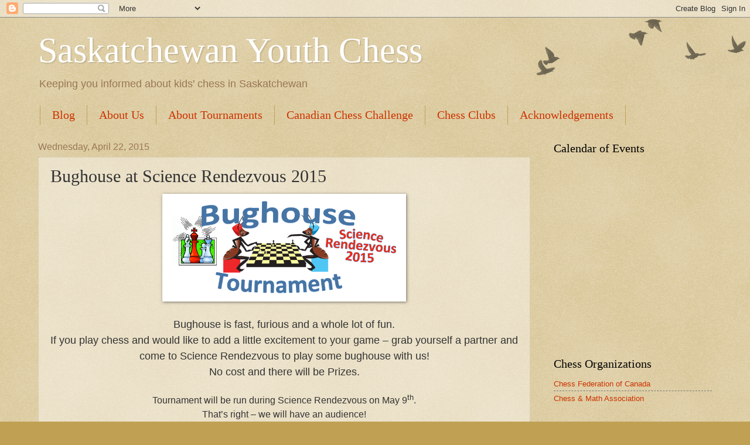

--- FILE ---
content_type: text/html; charset=UTF-8
request_url: http://chesssask.blogspot.com/2015/04/bughouse-at-science-rendezvous-2015.html
body_size: 9974
content:
<!DOCTYPE html>
<html class='v2' dir='ltr' lang='en'>
<head>
<link href='https://www.blogger.com/static/v1/widgets/335934321-css_bundle_v2.css' rel='stylesheet' type='text/css'/>
<meta content='width=1100' name='viewport'/>
<meta content='text/html; charset=UTF-8' http-equiv='Content-Type'/>
<meta content='blogger' name='generator'/>
<link href='http://chesssask.blogspot.com/favicon.ico' rel='icon' type='image/x-icon'/>
<link href='http://chesssask.blogspot.com/2015/04/bughouse-at-science-rendezvous-2015.html' rel='canonical'/>
<link rel="alternate" type="application/atom+xml" title="Saskatchewan Youth Chess - Atom" href="http://chesssask.blogspot.com/feeds/posts/default" />
<link rel="alternate" type="application/rss+xml" title="Saskatchewan Youth Chess - RSS" href="http://chesssask.blogspot.com/feeds/posts/default?alt=rss" />
<link rel="service.post" type="application/atom+xml" title="Saskatchewan Youth Chess - Atom" href="https://www.blogger.com/feeds/5034456719383242178/posts/default" />

<link rel="alternate" type="application/atom+xml" title="Saskatchewan Youth Chess - Atom" href="http://chesssask.blogspot.com/feeds/4596403546398219264/comments/default" />
<!--Can't find substitution for tag [blog.ieCssRetrofitLinks]-->
<link href='https://blogger.googleusercontent.com/img/b/R29vZ2xl/AVvXsEjbssYcdGw6240nor7e14Xxgjm6JUcZql3ha1sCFHBXagH8zttTx8Y7wYEOlgxiLrspPSjf24KPBk66Bap8oPyYH4wYvwZbognGATYamkXcORml0AXYpada6YPe1qGpRJCyNEDf7S3egogP/s1600/bughouse+banner.png' rel='image_src'/>
<meta content='http://chesssask.blogspot.com/2015/04/bughouse-at-science-rendezvous-2015.html' property='og:url'/>
<meta content='Bughouse at Science Rendezvous 2015' property='og:title'/>
<meta content='     Bughouse is fast, furious and a whole lot of fun.   If you play chess and would like to add a little excitement to your game – grab you...' property='og:description'/>
<meta content='https://blogger.googleusercontent.com/img/b/R29vZ2xl/AVvXsEjbssYcdGw6240nor7e14Xxgjm6JUcZql3ha1sCFHBXagH8zttTx8Y7wYEOlgxiLrspPSjf24KPBk66Bap8oPyYH4wYvwZbognGATYamkXcORml0AXYpada6YPe1qGpRJCyNEDf7S3egogP/w1200-h630-p-k-no-nu/bughouse+banner.png' property='og:image'/>
<title>Saskatchewan Youth Chess: Bughouse at Science Rendezvous 2015</title>
<style id='page-skin-1' type='text/css'><!--
/*
-----------------------------------------------
Blogger Template Style
Name:     Watermark
Designer: Blogger
URL:      www.blogger.com
----------------------------------------------- */
/* Use this with templates/1ktemplate-*.html */
/* Content
----------------------------------------------- */
body {
font: normal normal 14px Arial, Tahoma, Helvetica, FreeSans, sans-serif;
color: #333333;
background: #c0a154 url(https://resources.blogblog.com/blogblog/data/1kt/watermark/body_background_birds.png) repeat scroll top left;
}
html body .content-outer {
min-width: 0;
max-width: 100%;
width: 100%;
}
.content-outer {
font-size: 92%;
}
a:link {
text-decoration:none;
color: #cc3300;
}
a:visited {
text-decoration:none;
color: #993322;
}
a:hover {
text-decoration:underline;
color: #ff3300;
}
.body-fauxcolumns .cap-top {
margin-top: 30px;
background: transparent url(https://resources.blogblog.com/blogblog/data/1kt/watermark/body_overlay_birds.png) no-repeat scroll top right;
height: 121px;
}
.content-inner {
padding: 0;
}
/* Header
----------------------------------------------- */
.header-inner .Header .titlewrapper,
.header-inner .Header .descriptionwrapper {
padding-left: 20px;
padding-right: 20px;
}
.Header h1 {
font: normal normal 60px Georgia, Utopia, 'Palatino Linotype', Palatino, serif;
color: #ffffff;
text-shadow: 2px 2px rgba(0, 0, 0, .1);
}
.Header h1 a {
color: #ffffff;
}
.Header .description {
font-size: 140%;
color: #997755;
}
/* Tabs
----------------------------------------------- */
.tabs-inner .section {
margin: 0 20px;
}
.tabs-inner .PageList, .tabs-inner .LinkList, .tabs-inner .Labels {
margin-left: -11px;
margin-right: -11px;
background-color: transparent;
border-top: 0 solid #ffffff;
border-bottom: 0 solid #ffffff;
-moz-box-shadow: 0 0 0 rgba(0, 0, 0, .3);
-webkit-box-shadow: 0 0 0 rgba(0, 0, 0, .3);
-goog-ms-box-shadow: 0 0 0 rgba(0, 0, 0, .3);
box-shadow: 0 0 0 rgba(0, 0, 0, .3);
}
.tabs-inner .PageList .widget-content,
.tabs-inner .LinkList .widget-content,
.tabs-inner .Labels .widget-content {
margin: -3px -11px;
background: transparent none  no-repeat scroll right;
}
.tabs-inner .widget ul {
padding: 2px 25px;
max-height: 34px;
background: transparent none no-repeat scroll left;
}
.tabs-inner .widget li {
border: none;
}
.tabs-inner .widget li a {
display: inline-block;
padding: .25em 1em;
font: normal normal 20px Georgia, Utopia, 'Palatino Linotype', Palatino, serif;
color: #cc3300;
border-right: 1px solid #c0a154;
}
.tabs-inner .widget li:first-child a {
border-left: 1px solid #c0a154;
}
.tabs-inner .widget li.selected a, .tabs-inner .widget li a:hover {
color: #000000;
}
/* Headings
----------------------------------------------- */
h2 {
font: normal normal 20px Georgia, Utopia, 'Palatino Linotype', Palatino, serif;
color: #000000;
margin: 0 0 .5em;
}
h2.date-header {
font: normal normal 16px Arial, Tahoma, Helvetica, FreeSans, sans-serif;
color: #997755;
}
/* Main
----------------------------------------------- */
.main-inner .column-center-inner,
.main-inner .column-left-inner,
.main-inner .column-right-inner {
padding: 0 5px;
}
.main-outer {
margin-top: 0;
background: transparent none no-repeat scroll top left;
}
.main-inner {
padding-top: 30px;
}
.main-cap-top {
position: relative;
}
.main-cap-top .cap-right {
position: absolute;
height: 0;
width: 100%;
bottom: 0;
background: transparent none repeat-x scroll bottom center;
}
.main-cap-top .cap-left {
position: absolute;
height: 245px;
width: 280px;
right: 0;
bottom: 0;
background: transparent none no-repeat scroll bottom left;
}
/* Posts
----------------------------------------------- */
.post-outer {
padding: 15px 20px;
margin: 0 0 25px;
background: transparent url(https://resources.blogblog.com/blogblog/data/1kt/watermark/post_background_birds.png) repeat scroll top left;
_background-image: none;
border: dotted 1px #ccbb99;
-moz-box-shadow: 0 0 0 rgba(0, 0, 0, .1);
-webkit-box-shadow: 0 0 0 rgba(0, 0, 0, .1);
-goog-ms-box-shadow: 0 0 0 rgba(0, 0, 0, .1);
box-shadow: 0 0 0 rgba(0, 0, 0, .1);
}
h3.post-title {
font: normal normal 30px Georgia, Utopia, 'Palatino Linotype', Palatino, serif;
margin: 0;
}
.comments h4 {
font: normal normal 30px Georgia, Utopia, 'Palatino Linotype', Palatino, serif;
margin: 1em 0 0;
}
.post-body {
font-size: 105%;
line-height: 1.5;
position: relative;
}
.post-header {
margin: 0 0 1em;
color: #997755;
}
.post-footer {
margin: 10px 0 0;
padding: 10px 0 0;
color: #997755;
border-top: dashed 1px #777777;
}
#blog-pager {
font-size: 140%
}
#comments .comment-author {
padding-top: 1.5em;
border-top: dashed 1px #777777;
background-position: 0 1.5em;
}
#comments .comment-author:first-child {
padding-top: 0;
border-top: none;
}
.avatar-image-container {
margin: .2em 0 0;
}
/* Comments
----------------------------------------------- */
.comments .comments-content .icon.blog-author {
background-repeat: no-repeat;
background-image: url([data-uri]);
}
.comments .comments-content .loadmore a {
border-top: 1px solid #777777;
border-bottom: 1px solid #777777;
}
.comments .continue {
border-top: 2px solid #777777;
}
/* Widgets
----------------------------------------------- */
.widget ul, .widget #ArchiveList ul.flat {
padding: 0;
list-style: none;
}
.widget ul li, .widget #ArchiveList ul.flat li {
padding: .35em 0;
text-indent: 0;
border-top: dashed 1px #777777;
}
.widget ul li:first-child, .widget #ArchiveList ul.flat li:first-child {
border-top: none;
}
.widget .post-body ul {
list-style: disc;
}
.widget .post-body ul li {
border: none;
}
.widget .zippy {
color: #777777;
}
.post-body img, .post-body .tr-caption-container, .Profile img, .Image img,
.BlogList .item-thumbnail img {
padding: 5px;
background: #fff;
-moz-box-shadow: 1px 1px 5px rgba(0, 0, 0, .5);
-webkit-box-shadow: 1px 1px 5px rgba(0, 0, 0, .5);
-goog-ms-box-shadow: 1px 1px 5px rgba(0, 0, 0, .5);
box-shadow: 1px 1px 5px rgba(0, 0, 0, .5);
}
.post-body img, .post-body .tr-caption-container {
padding: 8px;
}
.post-body .tr-caption-container {
color: #333333;
}
.post-body .tr-caption-container img {
padding: 0;
background: transparent;
border: none;
-moz-box-shadow: 0 0 0 rgba(0, 0, 0, .1);
-webkit-box-shadow: 0 0 0 rgba(0, 0, 0, .1);
-goog-ms-box-shadow: 0 0 0 rgba(0, 0, 0, .1);
box-shadow: 0 0 0 rgba(0, 0, 0, .1);
}
/* Footer
----------------------------------------------- */
.footer-outer {
color:#ccbb99;
background: #330000 url(https://resources.blogblog.com/blogblog/data/1kt/watermark/body_background_navigator.png) repeat scroll top left;
}
.footer-outer a {
color: #ff7755;
}
.footer-outer a:visited {
color: #dd5533;
}
.footer-outer a:hover {
color: #ff9977;
}
.footer-outer .widget h2 {
color: #eeddbb;
}
/* Mobile
----------------------------------------------- */
body.mobile  {
background-size: 100% auto;
}
.mobile .body-fauxcolumn-outer {
background: transparent none repeat scroll top left;
}
html .mobile .mobile-date-outer {
border-bottom: none;
background: transparent url(https://resources.blogblog.com/blogblog/data/1kt/watermark/post_background_birds.png) repeat scroll top left;
_background-image: none;
margin-bottom: 10px;
}
.mobile .main-inner .date-outer {
padding: 0;
}
.mobile .main-inner .date-header {
margin: 10px;
}
.mobile .main-cap-top {
z-index: -1;
}
.mobile .content-outer {
font-size: 100%;
}
.mobile .post-outer {
padding: 10px;
}
.mobile .main-cap-top .cap-left {
background: transparent none no-repeat scroll bottom left;
}
.mobile .body-fauxcolumns .cap-top {
margin: 0;
}
.mobile-link-button {
background: transparent url(https://resources.blogblog.com/blogblog/data/1kt/watermark/post_background_birds.png) repeat scroll top left;
}
.mobile-link-button a:link, .mobile-link-button a:visited {
color: #cc3300;
}
.mobile-index-date .date-header {
color: #997755;
}
.mobile-index-contents {
color: #333333;
}
.mobile .tabs-inner .section {
margin: 0;
}
.mobile .tabs-inner .PageList {
margin-left: 0;
margin-right: 0;
}
.mobile .tabs-inner .PageList .widget-content {
margin: 0;
color: #000000;
background: transparent url(https://resources.blogblog.com/blogblog/data/1kt/watermark/post_background_birds.png) repeat scroll top left;
}
.mobile .tabs-inner .PageList .widget-content .pagelist-arrow {
border-left: 1px solid #c0a154;
}

--></style>
<style id='template-skin-1' type='text/css'><!--
body {
min-width: 1190px;
}
.content-outer, .content-fauxcolumn-outer, .region-inner {
min-width: 1190px;
max-width: 1190px;
_width: 1190px;
}
.main-inner .columns {
padding-left: 0;
padding-right: 310px;
}
.main-inner .fauxcolumn-center-outer {
left: 0;
right: 310px;
/* IE6 does not respect left and right together */
_width: expression(this.parentNode.offsetWidth -
parseInt("0") -
parseInt("310px") + 'px');
}
.main-inner .fauxcolumn-left-outer {
width: 0;
}
.main-inner .fauxcolumn-right-outer {
width: 310px;
}
.main-inner .column-left-outer {
width: 0;
right: 100%;
margin-left: -0;
}
.main-inner .column-right-outer {
width: 310px;
margin-right: -310px;
}
#layout {
min-width: 0;
}
#layout .content-outer {
min-width: 0;
width: 800px;
}
#layout .region-inner {
min-width: 0;
width: auto;
}
body#layout div.add_widget {
padding: 8px;
}
body#layout div.add_widget a {
margin-left: 32px;
}
--></style>
<link href='https://www.blogger.com/dyn-css/authorization.css?targetBlogID=5034456719383242178&amp;zx=89ca1a40-8355-4d45-a1d4-dcce4121faa9' media='none' onload='if(media!=&#39;all&#39;)media=&#39;all&#39;' rel='stylesheet'/><noscript><link href='https://www.blogger.com/dyn-css/authorization.css?targetBlogID=5034456719383242178&amp;zx=89ca1a40-8355-4d45-a1d4-dcce4121faa9' rel='stylesheet'/></noscript>
<meta name='google-adsense-platform-account' content='ca-host-pub-1556223355139109'/>
<meta name='google-adsense-platform-domain' content='blogspot.com'/>

</head>
<body class='loading variant-birds'>
<div class='navbar section' id='navbar' name='Navbar'><div class='widget Navbar' data-version='1' id='Navbar1'><script type="text/javascript">
    function setAttributeOnload(object, attribute, val) {
      if(window.addEventListener) {
        window.addEventListener('load',
          function(){ object[attribute] = val; }, false);
      } else {
        window.attachEvent('onload', function(){ object[attribute] = val; });
      }
    }
  </script>
<div id="navbar-iframe-container"></div>
<script type="text/javascript" src="https://apis.google.com/js/platform.js"></script>
<script type="text/javascript">
      gapi.load("gapi.iframes:gapi.iframes.style.bubble", function() {
        if (gapi.iframes && gapi.iframes.getContext) {
          gapi.iframes.getContext().openChild({
              url: 'https://www.blogger.com/navbar/5034456719383242178?po\x3d4596403546398219264\x26origin\x3dhttp://chesssask.blogspot.com',
              where: document.getElementById("navbar-iframe-container"),
              id: "navbar-iframe"
          });
        }
      });
    </script><script type="text/javascript">
(function() {
var script = document.createElement('script');
script.type = 'text/javascript';
script.src = '//pagead2.googlesyndication.com/pagead/js/google_top_exp.js';
var head = document.getElementsByTagName('head')[0];
if (head) {
head.appendChild(script);
}})();
</script>
</div></div>
<div class='body-fauxcolumns'>
<div class='fauxcolumn-outer body-fauxcolumn-outer'>
<div class='cap-top'>
<div class='cap-left'></div>
<div class='cap-right'></div>
</div>
<div class='fauxborder-left'>
<div class='fauxborder-right'></div>
<div class='fauxcolumn-inner'>
</div>
</div>
<div class='cap-bottom'>
<div class='cap-left'></div>
<div class='cap-right'></div>
</div>
</div>
</div>
<div class='content'>
<div class='content-fauxcolumns'>
<div class='fauxcolumn-outer content-fauxcolumn-outer'>
<div class='cap-top'>
<div class='cap-left'></div>
<div class='cap-right'></div>
</div>
<div class='fauxborder-left'>
<div class='fauxborder-right'></div>
<div class='fauxcolumn-inner'>
</div>
</div>
<div class='cap-bottom'>
<div class='cap-left'></div>
<div class='cap-right'></div>
</div>
</div>
</div>
<div class='content-outer'>
<div class='content-cap-top cap-top'>
<div class='cap-left'></div>
<div class='cap-right'></div>
</div>
<div class='fauxborder-left content-fauxborder-left'>
<div class='fauxborder-right content-fauxborder-right'></div>
<div class='content-inner'>
<header>
<div class='header-outer'>
<div class='header-cap-top cap-top'>
<div class='cap-left'></div>
<div class='cap-right'></div>
</div>
<div class='fauxborder-left header-fauxborder-left'>
<div class='fauxborder-right header-fauxborder-right'></div>
<div class='region-inner header-inner'>
<div class='header section' id='header' name='Header'><div class='widget Header' data-version='1' id='Header1'>
<div id='header-inner'>
<div class='titlewrapper'>
<h1 class='title'>
<a href='http://chesssask.blogspot.com/'>
Saskatchewan Youth Chess
</a>
</h1>
</div>
<div class='descriptionwrapper'>
<p class='description'><span>Keeping you informed about kids' chess in Saskatchewan</span></p>
</div>
</div>
</div></div>
</div>
</div>
<div class='header-cap-bottom cap-bottom'>
<div class='cap-left'></div>
<div class='cap-right'></div>
</div>
</div>
</header>
<div class='tabs-outer'>
<div class='tabs-cap-top cap-top'>
<div class='cap-left'></div>
<div class='cap-right'></div>
</div>
<div class='fauxborder-left tabs-fauxborder-left'>
<div class='fauxborder-right tabs-fauxborder-right'></div>
<div class='region-inner tabs-inner'>
<div class='tabs section' id='crosscol' name='Cross-Column'><div class='widget PageList' data-version='1' id='PageList1'>
<h2>Pages</h2>
<div class='widget-content'>
<ul>
<li>
<a href='http://chesssask.blogspot.com/'>Blog</a>
</li>
<li>
<a href='http://chesssask.blogspot.com/p/about-us.html'>About Us</a>
</li>
<li>
<a href='http://chesssask.blogspot.com/p/blog-page_8.html'>About Tournaments</a>
</li>
<li>
<a href='http://chesssask.blogspot.com/p/canadian-chess-challenge.html'>Canadian Chess Challenge</a>
</li>
<li>
<a href='http://chesssask.blogspot.com/p/chess-club-info.html'>Chess Clubs</a>
</li>
<li>
<a href='http://chesssask.blogspot.com/p/acknowledge.html'>Acknowledgements</a>
</li>
</ul>
<div class='clear'></div>
</div>
</div></div>
<div class='tabs no-items section' id='crosscol-overflow' name='Cross-Column 2'></div>
</div>
</div>
<div class='tabs-cap-bottom cap-bottom'>
<div class='cap-left'></div>
<div class='cap-right'></div>
</div>
</div>
<div class='main-outer'>
<div class='main-cap-top cap-top'>
<div class='cap-left'></div>
<div class='cap-right'></div>
</div>
<div class='fauxborder-left main-fauxborder-left'>
<div class='fauxborder-right main-fauxborder-right'></div>
<div class='region-inner main-inner'>
<div class='columns fauxcolumns'>
<div class='fauxcolumn-outer fauxcolumn-center-outer'>
<div class='cap-top'>
<div class='cap-left'></div>
<div class='cap-right'></div>
</div>
<div class='fauxborder-left'>
<div class='fauxborder-right'></div>
<div class='fauxcolumn-inner'>
</div>
</div>
<div class='cap-bottom'>
<div class='cap-left'></div>
<div class='cap-right'></div>
</div>
</div>
<div class='fauxcolumn-outer fauxcolumn-left-outer'>
<div class='cap-top'>
<div class='cap-left'></div>
<div class='cap-right'></div>
</div>
<div class='fauxborder-left'>
<div class='fauxborder-right'></div>
<div class='fauxcolumn-inner'>
</div>
</div>
<div class='cap-bottom'>
<div class='cap-left'></div>
<div class='cap-right'></div>
</div>
</div>
<div class='fauxcolumn-outer fauxcolumn-right-outer'>
<div class='cap-top'>
<div class='cap-left'></div>
<div class='cap-right'></div>
</div>
<div class='fauxborder-left'>
<div class='fauxborder-right'></div>
<div class='fauxcolumn-inner'>
</div>
</div>
<div class='cap-bottom'>
<div class='cap-left'></div>
<div class='cap-right'></div>
</div>
</div>
<!-- corrects IE6 width calculation -->
<div class='columns-inner'>
<div class='column-center-outer'>
<div class='column-center-inner'>
<div class='main section' id='main' name='Main'><div class='widget Blog' data-version='1' id='Blog1'>
<div class='blog-posts hfeed'>

          <div class="date-outer">
        
<h2 class='date-header'><span>Wednesday, April 22, 2015</span></h2>

          <div class="date-posts">
        
<div class='post-outer'>
<div class='post hentry uncustomized-post-template' itemprop='blogPost' itemscope='itemscope' itemtype='http://schema.org/BlogPosting'>
<meta content='https://blogger.googleusercontent.com/img/b/R29vZ2xl/AVvXsEjbssYcdGw6240nor7e14Xxgjm6JUcZql3ha1sCFHBXagH8zttTx8Y7wYEOlgxiLrspPSjf24KPBk66Bap8oPyYH4wYvwZbognGATYamkXcORml0AXYpada6YPe1qGpRJCyNEDf7S3egogP/s1600/bughouse+banner.png' itemprop='image_url'/>
<meta content='5034456719383242178' itemprop='blogId'/>
<meta content='4596403546398219264' itemprop='postId'/>
<a name='4596403546398219264'></a>
<h3 class='post-title entry-title' itemprop='name'>
Bughouse at Science Rendezvous 2015
</h3>
<div class='post-header'>
<div class='post-header-line-1'></div>
</div>
<div class='post-body entry-content' id='post-body-4596403546398219264' itemprop='description articleBody'>
<div class="separator" style="clear: both; text-align: center;">
<a href="https://blogger.googleusercontent.com/img/b/R29vZ2xl/AVvXsEjbssYcdGw6240nor7e14Xxgjm6JUcZql3ha1sCFHBXagH8zttTx8Y7wYEOlgxiLrspPSjf24KPBk66Bap8oPyYH4wYvwZbognGATYamkXcORml0AXYpada6YPe1qGpRJCyNEDf7S3egogP/s1600/bughouse+banner.png" imageanchor="1" style="margin-left: 1em; margin-right: 1em;"><img border="0" height="168" src="https://blogger.googleusercontent.com/img/b/R29vZ2xl/AVvXsEjbssYcdGw6240nor7e14Xxgjm6JUcZql3ha1sCFHBXagH8zttTx8Y7wYEOlgxiLrspPSjf24KPBk66Bap8oPyYH4wYvwZbognGATYamkXcORml0AXYpada6YPe1qGpRJCyNEDf7S3egogP/s1600/bughouse+banner.png" width="400" /></a></div>
<div class="separator" style="clear: both; text-align: center;">
<br /></div>
<div class="MsoNormal" style="text-align: center;">
<span style="font-family: Arial;"><span style="font-size: large;">Bughouse is fast, furious and a whole lot of fun. </span></span></div>
<div class="MsoNormal" style="text-align: center;">
<span style="font-family: Arial;"><span style="font-size: large;">If you play chess and would like to add a little excitement
to your game &#8211; grab yourself a partner and come to Science Rendezvous to play
some bughouse with us!</span></span></div>
<div class="MsoNormal" style="text-align: center;">
<span style="font-family: Arial;"><span style="font-size: large;">No cost
and there will be Prizes.</span></span></div>
<div align="center" class="MsoNormal" style="text-align: center;">
<br /></div>
<div align="center" class="MsoNormal" style="text-align: center;">
<span style="font-family: Arial; font-size: 12.0pt;">Tournament will be run during
Science Rendezvous on May 9<sup>th</sup>. </span></div>
<div align="center" class="MsoNormal" style="text-align: center;">
<span style="font-family: Arial; font-size: 12.0pt;">That&#8217;s right &#8211; we will have an
audience!</span><br />
<span style="font-family: Arial;"><span style="font-size: small;">We will be located in the hallway of the classroom&nbsp;</span>building<span style="font-size: small;">.</span></span></div>
<div class="MsoNormal">
<br /></div>
<div class="MsoNormal" style="margin-bottom: 5.0pt; margin-left: 21.3pt; margin-right: 0cm; margin-top: 0cm; mso-list: l0 level1 lfo1; text-indent: -18.0pt;">
<span style="font-family: Symbol;">&#183;<span style="font-family: 'Times New Roman';">&nbsp;&nbsp;&nbsp;&nbsp;&nbsp; </span></span><span style="font-family: Arial;">open tournament &#8211; no registration
fee</span></div>
<div class="MsoNormal" style="margin-bottom: 5.0pt; margin-left: 21.3pt; margin-right: 0cm; margin-top: 0cm; mso-list: l0 level1 lfo1; text-indent: -18.0pt;">
<span style="font-family: Symbol;">&#183;<span style="font-family: 'Times New Roman';">&nbsp;&nbsp;&nbsp;&nbsp;&nbsp; </span></span><span style="font-family: Arial;">kids from 4 &#8211; 90 are welcome</span></div>
<div class="MsoNormal" style="margin-bottom: 5.0pt; margin-left: 21.3pt; margin-right: 0cm; margin-top: 0cm; mso-list: l0 level1 lfo1; text-indent: -18.0pt;">
<span style="font-family: Symbol;">&#183;<span style="font-family: 'Times New Roman';">&nbsp;&nbsp;&nbsp;&nbsp;&nbsp; </span></span><span style="font-family: Arial;">register as a team or a single
player (we will find you a partner)</span></div>
<div class="MsoNormal" style="margin-bottom: 5.0pt; margin-left: 21.3pt; margin-right: 0cm; margin-top: 0cm; mso-list: l0 level1 lfo1; text-indent: -18.0pt;">
<span style="font-family: Symbol;">&#183;<span style="font-family: 'Times New Roman';">&nbsp;&nbsp;&nbsp;&nbsp;&nbsp; </span></span><span style="font-family: Arial;">your team will play 4&nbsp; - 8 games</span></div>
<div class="MsoNormal" style="margin-bottom: 5.0pt; margin-left: 21.3pt; margin-right: 0cm; margin-top: 0cm; mso-list: l0 level1 lfo1; text-indent: -18.0pt;">
<span style="font-family: Symbol;">&#183;<span style="font-family: 'Times New Roman';">&nbsp;&nbsp;&nbsp;&nbsp;&nbsp; </span></span><span style="font-family: Arial;">there are a few special<a href="http://chesssask.blogspot.ca/p/bughouse-rules.html" target="_blank"> bughouse rules</a> you need to know</span></div>
<div class="MsoNormal" style="margin-bottom: 5.0pt; margin-left: 21.3pt; margin-right: 0cm; margin-top: 0cm; mso-list: l0 level1 lfo1; text-indent: -18.0pt;">
<span style="font-family: Symbol;">&#183;<span style="font-family: 'Times New Roman';">&nbsp;&nbsp;&nbsp;&nbsp;&nbsp; </span></span><span style="font-family: Arial;">game time is 5 minutes per player</span></div>
<div class="MsoNormal" style="margin-bottom: 5.0pt; margin-left: 21.3pt; margin-right: 0cm; margin-top: 0cm; mso-list: l0 level1 lfo1; text-indent: -18.0pt;">
<span style="font-family: Symbol;">&#183;<span style="font-family: 'Times New Roman';">&nbsp;&nbsp;&nbsp;&nbsp;&nbsp; </span></span><span style="font-family: Arial;">tournament check-in and warm up
starts at 11 am</span></div>
<div class="MsoNormal" style="margin-bottom: 5.0pt; margin-left: 21.3pt; margin-right: 0cm; margin-top: 0cm; mso-list: l0 level1 lfo1; text-indent: -18.0pt;">
<span style="font-family: Symbol;">&#183;<span style="font-family: 'Times New Roman';">&nbsp;&nbsp;&nbsp;&nbsp;&nbsp; </span></span><span style="font-family: Arial;">tournament starts at 12 pm </span></div>
<div class="MsoNormal" style="margin-bottom: 5.0pt; margin-left: 21.3pt; margin-right: 0cm; margin-top: 0cm; mso-list: l0 level1 lfo1; text-indent: -18.0pt;">
<span style="font-family: Symbol;">&#183;<span style="font-family: 'Times New Roman';">&nbsp;&nbsp;&nbsp;&nbsp;&nbsp; </span></span><span style="font-family: Arial; font-weight: bold;">If possible please pre-register using this <a href="https://docs.google.com/forms/d/1Ty-UJcBRm9ArOO0EpELXl0TMJxTXs9TAozv2ACoYH70/viewform?usp=send_form" target="_blank">form</a></span> <b style="text-indent: -18pt;"><span style="font-family: Arial;">by noon Friday, May 8.<sup> </sup></span></b></div>
<div align="center" class="MsoNormal" style="margin-right: -.05pt; tab-stops: 432.3pt; text-align: center;">
<span style="font-family: Arial; font-size: 14.0pt;"><br /></span></div>
<div align="center" class="MsoNormal" style="margin-right: -.05pt; tab-stops: 432.3pt; text-align: center;">
<span style="font-family: Arial; font-size: 14.0pt;"><span style="font-size: small;">Sponsored
by</span> </span></div>
<div align="center" class="MsoNormal" style="margin-right: -0.05pt; text-align: center;">
<span style="font-family: Arial; font-size: large;">Saskatchewan Scholastic Chess Association </span></div>
<div align="center" class="MsoNormal" style="margin-right: -0.05pt; text-align: center;">
<span style="font-family: Arial; font-size: large;">and</span></div>
<div align="center" class="MsoNormal" style="margin-right: -.05pt; tab-stops: 432.3pt; text-align: center;">
<span style="font-family: Arial; font-size: large;">&nbsp;Faculty of Science &nbsp;- University of Regina</span><br />
<br />
<div style="text-align: left;">
<span style="font-family: Arial; font-size: 18.0pt; mso-bidi-font-size: 12.0pt;"><span style="font-size: x-small;">For more information contact sschessa@gmail.com.</span> </span></div>
</div>
<div style='clear: both;'></div>
</div>
<div class='post-footer'>
<div class='post-footer-line post-footer-line-1'>
<span class='post-author vcard'>
Posted by
<span class='fn' itemprop='author' itemscope='itemscope' itemtype='http://schema.org/Person'>
<meta content='https://www.blogger.com/profile/02424262745493300483' itemprop='url'/>
<a class='g-profile' href='https://www.blogger.com/profile/02424262745493300483' rel='author' title='author profile'>
<span itemprop='name'>SK Scholastic Chess</span>
</a>
</span>
</span>
<span class='post-timestamp'>
</span>
<span class='post-comment-link'>
</span>
<span class='post-icons'>
<span class='item-control blog-admin pid-965574839'>
<a href='https://www.blogger.com/post-edit.g?blogID=5034456719383242178&postID=4596403546398219264&from=pencil' title='Edit Post'>
<img alt='' class='icon-action' height='18' src='https://resources.blogblog.com/img/icon18_edit_allbkg.gif' width='18'/>
</a>
</span>
</span>
<div class='post-share-buttons goog-inline-block'>
</div>
</div>
<div class='post-footer-line post-footer-line-2'>
<span class='post-labels'>
Labels:
<a href='http://chesssask.blogspot.com/search/label/Regina%20Events' rel='tag'>Regina Events</a>,
<a href='http://chesssask.blogspot.com/search/label/Tournament' rel='tag'>Tournament</a>
</span>
</div>
<div class='post-footer-line post-footer-line-3'>
<span class='post-location'>
</span>
</div>
</div>
</div>
<div class='comments' id='comments'>
<a name='comments'></a>
<h4>No comments:</h4>
<div id='Blog1_comments-block-wrapper'>
<dl class='avatar-comment-indent' id='comments-block'>
</dl>
</div>
<p class='comment-footer'>
<a href='https://www.blogger.com/comment/fullpage/post/5034456719383242178/4596403546398219264' onclick=''>Post a Comment</a>
</p>
</div>
</div>

        </div></div>
      
</div>
<div class='blog-pager' id='blog-pager'>
<span id='blog-pager-newer-link'>
<a class='blog-pager-newer-link' href='http://chesssask.blogspot.com/2015/08/survey-for-chess-club-interest.html' id='Blog1_blog-pager-newer-link' title='Newer Post'>Newer Post</a>
</span>
<span id='blog-pager-older-link'>
<a class='blog-pager-older-link' href='http://chesssask.blogspot.com/2015/02/yorkton-regional-chess-tournament-march.html' id='Blog1_blog-pager-older-link' title='Older Post'>Older Post</a>
</span>
<a class='home-link' href='http://chesssask.blogspot.com/'>Home</a>
</div>
<div class='clear'></div>
<div class='post-feeds'>
<div class='feed-links'>
Subscribe to:
<a class='feed-link' href='http://chesssask.blogspot.com/feeds/4596403546398219264/comments/default' target='_blank' type='application/atom+xml'>Post Comments (Atom)</a>
</div>
</div>
</div></div>
</div>
</div>
<div class='column-left-outer'>
<div class='column-left-inner'>
<aside>
</aside>
</div>
</div>
<div class='column-right-outer'>
<div class='column-right-inner'>
<aside>
<div class='sidebar section' id='sidebar-right-1'><div class='widget HTML' data-version='1' id='HTML3'>
<h2 class='title'>Calendar of Events</h2>
<div class='widget-content'>
<iframe src="https://www.google.com/calendar/embed?showTitle=0&amp;showPrint=0&amp;showTabs=0&amp;showCalendars=0&amp;mode=AGENDA&amp;height=300&amp;wkst=1&amp;bgcolor=%23FFFFFF&amp;src=sschessa%40gmail.com&amp;color=%232952A3&amp;ctz=America%2FRegina" style=" border-width:0 " width="250" height="300" frameborder="0" scrolling="no"></iframe>
</div>
<div class='clear'></div>
</div><div class='widget LinkList' data-version='1' id='LinkList3'>
<h2>Chess Organizations</h2>
<div class='widget-content'>
<ul>
<li><a href='http://chess.ca/'>Chess Federation of Canada</a></li>
<li><a href='http://www.chess-math.org/'>Chess & Math Association</a></li>
</ul>
<div class='clear'></div>
</div>
</div><div class='widget LinkList' data-version='1' id='LinkList2'>
<h2>Chess Clubs</h2>
<div class='widget-content'>
<ul>
<li><a href='https://www.facebook.com/QueenCityChessRegina/'>Queen City Chess Club (Regina)</a></li>
<li><a href='https://www.facebook.com/groups/stoonchess/'>Saskatoon Chess Club (Saskatoon)</a></li>
<li><a href='https://www.facebook.com/BridgeCityChessClub/'>Bridge City Chess Club (Saskatoon)</a></li>
<li><a href='https://www.skhorizonchess.ca/'>Horizon Chess Club (Saskatoon)</a></li>
</ul>
<div class='clear'></div>
</div>
</div><div class='widget PageList' data-version='1' id='PageList4'>
<h2>Pages</h2>
<div class='widget-content'>
<ul>
<li>
<a href='http://chesssask.blogspot.com/p/blog-page.html'>Tournament Rules</a>
</li>
<li>
<a href='http://chesssask.blogspot.com/p/bughouse-rules.html'>Bughouse Rules</a>
</li>
</ul>
<div class='clear'></div>
</div>
</div><div class='widget LinkList' data-version='1' id='LinkList1'>
<h2>Chess Web Sites</h2>
<div class='widget-content'>
<ul>
<li><a href='http://www.kidchess.com/gamestoplay.html'>Learn to play chess - kids</a></li>
<li><a href='http://www.chesskid.com/'>Kids Online Chess</a></li>
<li><a href='http://www.chess.com/learn-how-to-play-chess'>Learn to play chess - adults</a></li>
<li><a href='http://chess.emrald.net/'>Chess Tactics Server</a></li>
<li><a href='http://www.freechess.org/'>Play chess online</a></li>
<li><a href='http://homepage.ntlworld.com/adam.bozon/ChessPuzzles.htm'>Puzzles</a></li>
<li><a href='http://www.quadcitychess.com/benefits_of_chess.html'>Benefits of Chess</a></li>
<li><a href='http://www.chessintheschools.org/'>Chess in Schools</a></li>
<li><a href='http://main.uschess.org/content/view/9111/368/'>Winning Tips</a></li>
</ul>
<div class='clear'></div>
</div>
</div><div class='widget Text' data-version='1' id='Text1'>
<h2 class='title'>Contact Us</h2>
<div class='widget-content'>
<a href="mailto:sschessa@gmail.com">Saskatchewan Scholastic Chess Association</a><br />
</div>
<div class='clear'></div>
</div></div>
<table border='0' cellpadding='0' cellspacing='0' class='section-columns columns-2'>
<tbody>
<tr>
<td class='first columns-cell'>
<div class='sidebar no-items section' id='sidebar-right-2-1'></div>
</td>
<td class='columns-cell'>
<div class='sidebar no-items section' id='sidebar-right-2-2'></div>
</td>
</tr>
</tbody>
</table>
<div class='sidebar no-items section' id='sidebar-right-3'></div>
</aside>
</div>
</div>
</div>
<div style='clear: both'></div>
<!-- columns -->
</div>
<!-- main -->
</div>
</div>
<div class='main-cap-bottom cap-bottom'>
<div class='cap-left'></div>
<div class='cap-right'></div>
</div>
</div>
<footer>
<div class='footer-outer'>
<div class='footer-cap-top cap-top'>
<div class='cap-left'></div>
<div class='cap-right'></div>
</div>
<div class='fauxborder-left footer-fauxborder-left'>
<div class='fauxborder-right footer-fauxborder-right'></div>
<div class='region-inner footer-inner'>
<div class='foot no-items section' id='footer-1'></div>
<table border='0' cellpadding='0' cellspacing='0' class='section-columns columns-2'>
<tbody>
<tr>
<td class='first columns-cell'>
<div class='foot no-items section' id='footer-2-1'></div>
</td>
<td class='columns-cell'>
<div class='foot no-items section' id='footer-2-2'></div>
</td>
</tr>
</tbody>
</table>
<!-- outside of the include in order to lock Attribution widget -->
<div class='foot section' id='footer-3' name='Footer'><div class='widget Attribution' data-version='1' id='Attribution1'>
<div class='widget-content' style='text-align: center;'>
Watermark theme. Powered by <a href='https://www.blogger.com' target='_blank'>Blogger</a>.
</div>
<div class='clear'></div>
</div></div>
</div>
</div>
<div class='footer-cap-bottom cap-bottom'>
<div class='cap-left'></div>
<div class='cap-right'></div>
</div>
</div>
</footer>
<!-- content -->
</div>
</div>
<div class='content-cap-bottom cap-bottom'>
<div class='cap-left'></div>
<div class='cap-right'></div>
</div>
</div>
</div>
<script type='text/javascript'>
    window.setTimeout(function() {
        document.body.className = document.body.className.replace('loading', '');
      }, 10);
  </script>

<script type="text/javascript" src="https://www.blogger.com/static/v1/widgets/3845888474-widgets.js"></script>
<script type='text/javascript'>
window['__wavt'] = 'AOuZoY7JJGeoscRFASElDQWhBraCJuhoCA:1768318185317';_WidgetManager._Init('//www.blogger.com/rearrange?blogID\x3d5034456719383242178','//chesssask.blogspot.com/2015/04/bughouse-at-science-rendezvous-2015.html','5034456719383242178');
_WidgetManager._SetDataContext([{'name': 'blog', 'data': {'blogId': '5034456719383242178', 'title': 'Saskatchewan Youth Chess', 'url': 'http://chesssask.blogspot.com/2015/04/bughouse-at-science-rendezvous-2015.html', 'canonicalUrl': 'http://chesssask.blogspot.com/2015/04/bughouse-at-science-rendezvous-2015.html', 'homepageUrl': 'http://chesssask.blogspot.com/', 'searchUrl': 'http://chesssask.blogspot.com/search', 'canonicalHomepageUrl': 'http://chesssask.blogspot.com/', 'blogspotFaviconUrl': 'http://chesssask.blogspot.com/favicon.ico', 'bloggerUrl': 'https://www.blogger.com', 'hasCustomDomain': false, 'httpsEnabled': true, 'enabledCommentProfileImages': true, 'gPlusViewType': 'FILTERED_POSTMOD', 'adultContent': false, 'analyticsAccountNumber': '', 'encoding': 'UTF-8', 'locale': 'en', 'localeUnderscoreDelimited': 'en', 'languageDirection': 'ltr', 'isPrivate': false, 'isMobile': false, 'isMobileRequest': false, 'mobileClass': '', 'isPrivateBlog': false, 'isDynamicViewsAvailable': true, 'feedLinks': '\x3clink rel\x3d\x22alternate\x22 type\x3d\x22application/atom+xml\x22 title\x3d\x22Saskatchewan Youth Chess - Atom\x22 href\x3d\x22http://chesssask.blogspot.com/feeds/posts/default\x22 /\x3e\n\x3clink rel\x3d\x22alternate\x22 type\x3d\x22application/rss+xml\x22 title\x3d\x22Saskatchewan Youth Chess - RSS\x22 href\x3d\x22http://chesssask.blogspot.com/feeds/posts/default?alt\x3drss\x22 /\x3e\n\x3clink rel\x3d\x22service.post\x22 type\x3d\x22application/atom+xml\x22 title\x3d\x22Saskatchewan Youth Chess - Atom\x22 href\x3d\x22https://www.blogger.com/feeds/5034456719383242178/posts/default\x22 /\x3e\n\n\x3clink rel\x3d\x22alternate\x22 type\x3d\x22application/atom+xml\x22 title\x3d\x22Saskatchewan Youth Chess - Atom\x22 href\x3d\x22http://chesssask.blogspot.com/feeds/4596403546398219264/comments/default\x22 /\x3e\n', 'meTag': '', 'adsenseHostId': 'ca-host-pub-1556223355139109', 'adsenseHasAds': false, 'adsenseAutoAds': false, 'boqCommentIframeForm': true, 'loginRedirectParam': '', 'view': '', 'dynamicViewsCommentsSrc': '//www.blogblog.com/dynamicviews/4224c15c4e7c9321/js/comments.js', 'dynamicViewsScriptSrc': '//www.blogblog.com/dynamicviews/877a97a3d306fbc3', 'plusOneApiSrc': 'https://apis.google.com/js/platform.js', 'disableGComments': true, 'interstitialAccepted': false, 'sharing': {'platforms': [{'name': 'Get link', 'key': 'link', 'shareMessage': 'Get link', 'target': ''}, {'name': 'Facebook', 'key': 'facebook', 'shareMessage': 'Share to Facebook', 'target': 'facebook'}, {'name': 'BlogThis!', 'key': 'blogThis', 'shareMessage': 'BlogThis!', 'target': 'blog'}, {'name': 'X', 'key': 'twitter', 'shareMessage': 'Share to X', 'target': 'twitter'}, {'name': 'Pinterest', 'key': 'pinterest', 'shareMessage': 'Share to Pinterest', 'target': 'pinterest'}, {'name': 'Email', 'key': 'email', 'shareMessage': 'Email', 'target': 'email'}], 'disableGooglePlus': true, 'googlePlusShareButtonWidth': 0, 'googlePlusBootstrap': '\x3cscript type\x3d\x22text/javascript\x22\x3ewindow.___gcfg \x3d {\x27lang\x27: \x27en\x27};\x3c/script\x3e'}, 'hasCustomJumpLinkMessage': false, 'jumpLinkMessage': 'Read more', 'pageType': 'item', 'postId': '4596403546398219264', 'postImageThumbnailUrl': 'https://blogger.googleusercontent.com/img/b/R29vZ2xl/AVvXsEjbssYcdGw6240nor7e14Xxgjm6JUcZql3ha1sCFHBXagH8zttTx8Y7wYEOlgxiLrspPSjf24KPBk66Bap8oPyYH4wYvwZbognGATYamkXcORml0AXYpada6YPe1qGpRJCyNEDf7S3egogP/s72-c/bughouse+banner.png', 'postImageUrl': 'https://blogger.googleusercontent.com/img/b/R29vZ2xl/AVvXsEjbssYcdGw6240nor7e14Xxgjm6JUcZql3ha1sCFHBXagH8zttTx8Y7wYEOlgxiLrspPSjf24KPBk66Bap8oPyYH4wYvwZbognGATYamkXcORml0AXYpada6YPe1qGpRJCyNEDf7S3egogP/s1600/bughouse+banner.png', 'pageName': 'Bughouse at Science Rendezvous 2015', 'pageTitle': 'Saskatchewan Youth Chess: Bughouse at Science Rendezvous 2015'}}, {'name': 'features', 'data': {}}, {'name': 'messages', 'data': {'edit': 'Edit', 'linkCopiedToClipboard': 'Link copied to clipboard!', 'ok': 'Ok', 'postLink': 'Post Link'}}, {'name': 'template', 'data': {'name': 'Watermark', 'localizedName': 'Watermark', 'isResponsive': false, 'isAlternateRendering': false, 'isCustom': false, 'variant': 'birds', 'variantId': 'birds'}}, {'name': 'view', 'data': {'classic': {'name': 'classic', 'url': '?view\x3dclassic'}, 'flipcard': {'name': 'flipcard', 'url': '?view\x3dflipcard'}, 'magazine': {'name': 'magazine', 'url': '?view\x3dmagazine'}, 'mosaic': {'name': 'mosaic', 'url': '?view\x3dmosaic'}, 'sidebar': {'name': 'sidebar', 'url': '?view\x3dsidebar'}, 'snapshot': {'name': 'snapshot', 'url': '?view\x3dsnapshot'}, 'timeslide': {'name': 'timeslide', 'url': '?view\x3dtimeslide'}, 'isMobile': false, 'title': 'Bughouse at Science Rendezvous 2015', 'description': '     Bughouse is fast, furious and a whole lot of fun.   If you play chess and would like to add a little excitement to your game \u2013 grab you...', 'featuredImage': 'https://blogger.googleusercontent.com/img/b/R29vZ2xl/AVvXsEjbssYcdGw6240nor7e14Xxgjm6JUcZql3ha1sCFHBXagH8zttTx8Y7wYEOlgxiLrspPSjf24KPBk66Bap8oPyYH4wYvwZbognGATYamkXcORml0AXYpada6YPe1qGpRJCyNEDf7S3egogP/s1600/bughouse+banner.png', 'url': 'http://chesssask.blogspot.com/2015/04/bughouse-at-science-rendezvous-2015.html', 'type': 'item', 'isSingleItem': true, 'isMultipleItems': false, 'isError': false, 'isPage': false, 'isPost': true, 'isHomepage': false, 'isArchive': false, 'isLabelSearch': false, 'postId': 4596403546398219264}}]);
_WidgetManager._RegisterWidget('_NavbarView', new _WidgetInfo('Navbar1', 'navbar', document.getElementById('Navbar1'), {}, 'displayModeFull'));
_WidgetManager._RegisterWidget('_HeaderView', new _WidgetInfo('Header1', 'header', document.getElementById('Header1'), {}, 'displayModeFull'));
_WidgetManager._RegisterWidget('_PageListView', new _WidgetInfo('PageList1', 'crosscol', document.getElementById('PageList1'), {'title': 'Pages', 'links': [{'isCurrentPage': false, 'href': 'http://chesssask.blogspot.com/', 'title': 'Blog'}, {'isCurrentPage': false, 'href': 'http://chesssask.blogspot.com/p/about-us.html', 'id': '4723922380453765693', 'title': 'About Us'}, {'isCurrentPage': false, 'href': 'http://chesssask.blogspot.com/p/blog-page_8.html', 'id': '694605505024916257', 'title': 'About Tournaments'}, {'isCurrentPage': false, 'href': 'http://chesssask.blogspot.com/p/canadian-chess-challenge.html', 'id': '9182115619729366605', 'title': 'Canadian Chess Challenge'}, {'isCurrentPage': false, 'href': 'http://chesssask.blogspot.com/p/chess-club-info.html', 'id': '3514110155271184706', 'title': 'Chess Clubs'}, {'isCurrentPage': false, 'href': 'http://chesssask.blogspot.com/p/acknowledge.html', 'id': '4891788242534468593', 'title': 'Acknowledgements'}], 'mobile': false, 'showPlaceholder': true, 'hasCurrentPage': false}, 'displayModeFull'));
_WidgetManager._RegisterWidget('_BlogView', new _WidgetInfo('Blog1', 'main', document.getElementById('Blog1'), {'cmtInteractionsEnabled': false, 'lightboxEnabled': true, 'lightboxModuleUrl': 'https://www.blogger.com/static/v1/jsbin/2485970545-lbx.js', 'lightboxCssUrl': 'https://www.blogger.com/static/v1/v-css/828616780-lightbox_bundle.css'}, 'displayModeFull'));
_WidgetManager._RegisterWidget('_HTMLView', new _WidgetInfo('HTML3', 'sidebar-right-1', document.getElementById('HTML3'), {}, 'displayModeFull'));
_WidgetManager._RegisterWidget('_LinkListView', new _WidgetInfo('LinkList3', 'sidebar-right-1', document.getElementById('LinkList3'), {}, 'displayModeFull'));
_WidgetManager._RegisterWidget('_LinkListView', new _WidgetInfo('LinkList2', 'sidebar-right-1', document.getElementById('LinkList2'), {}, 'displayModeFull'));
_WidgetManager._RegisterWidget('_PageListView', new _WidgetInfo('PageList4', 'sidebar-right-1', document.getElementById('PageList4'), {'title': 'Pages', 'links': [{'isCurrentPage': false, 'href': 'http://chesssask.blogspot.com/p/blog-page.html', 'id': '8248248699379032071', 'title': 'Tournament Rules'}, {'isCurrentPage': false, 'href': 'http://chesssask.blogspot.com/p/bughouse-rules.html', 'id': '2740186606356385031', 'title': 'Bughouse Rules'}], 'mobile': false, 'showPlaceholder': true, 'hasCurrentPage': false}, 'displayModeFull'));
_WidgetManager._RegisterWidget('_LinkListView', new _WidgetInfo('LinkList1', 'sidebar-right-1', document.getElementById('LinkList1'), {}, 'displayModeFull'));
_WidgetManager._RegisterWidget('_TextView', new _WidgetInfo('Text1', 'sidebar-right-1', document.getElementById('Text1'), {}, 'displayModeFull'));
_WidgetManager._RegisterWidget('_AttributionView', new _WidgetInfo('Attribution1', 'footer-3', document.getElementById('Attribution1'), {}, 'displayModeFull'));
</script>
</body>
</html>